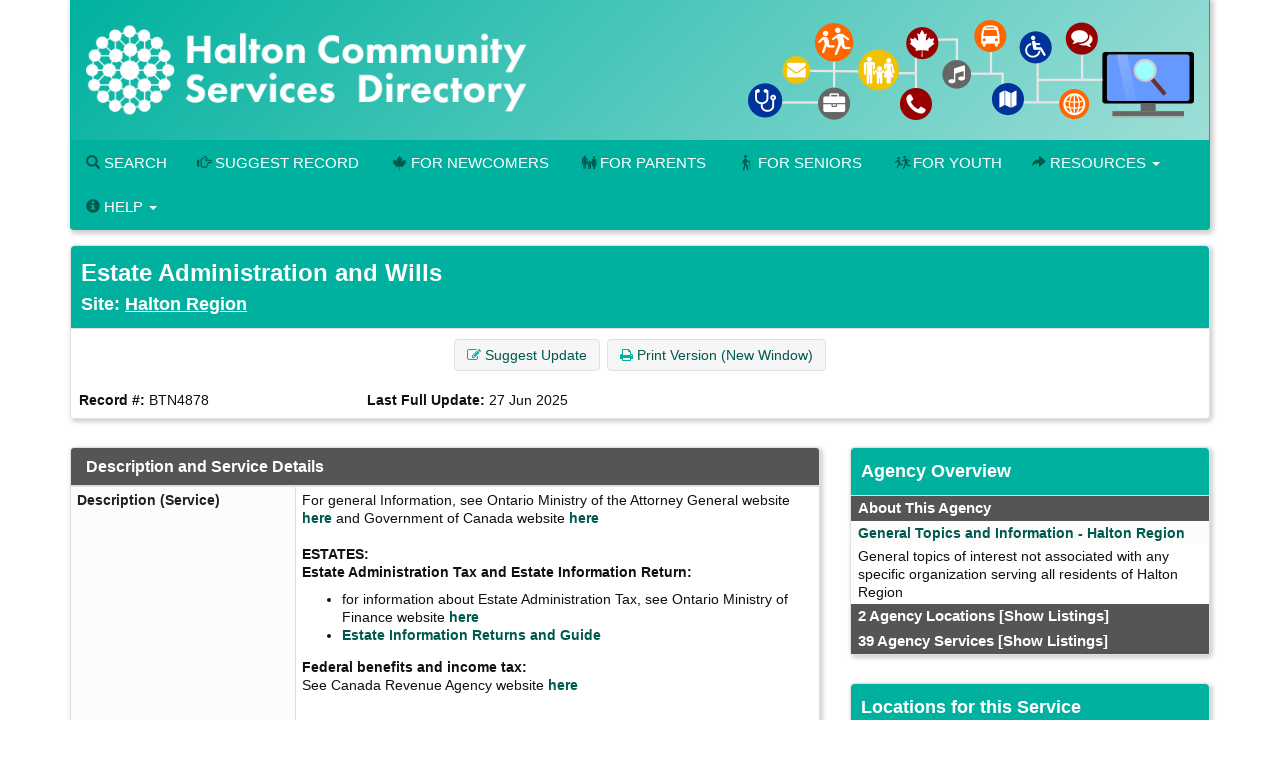

--- FILE ---
content_type: text/html; charset=UTF-8
request_url: https://www.hipinfo.ca/record/BTN4878
body_size: 15430
content:





<!DOCTYPE HTML PUBLIC "-//W3C//DTD HTML 4.01 Transitional//EN" "http://www.w3.org/TR/html4/loose.dtd">

<html lang="en-CA" class="no-js">
<head>
	<meta http-equiv="X-UA-Compatible" content="IE=edge">
	<meta charset="utf-8">



	<!--  Mobile viewport optimized: j.mp/bplateviewport -->
	<meta name="viewport" content="width=device-width, initial-scale=1.0">

	


	<title>Estate Administration and Wills, Halton Region</title>

	<link rel="shortcut icon" id="shortcut_icon" href="https://wptest.hipinfo.ca/wp-content/uploads/2024/01/favicon-32x32.png">

	<link rel="search" href="../" title="Search Start">
	<link rel="stylesheet" href="https://maxcdn.bootstrapcdn.com/font-awesome/4.6.1/css/font-awesome.min.css">

	<link rel="stylesheet" type="text/css" href="../styles/d/175830042100/ciocbasic_249.css" id="basic_style">
	<link rel="stylesheet" type="text/css" href="../styles/d/175830042100/cioctheme_249.css" id="template_style">

	
	



	<!-- All JavaScript at the bottom, except for Modernizr which enables HTML5 elements & feature detects -->
	<script src="../scripts/modernizr-2.0.6-custom.min_v206.js" type="text/javascript"></script>
	<!--[if lt IE 9 ]>
	<script src="../scripts/respond.min.js" type="text/javascript"></script>
	<![endif]-->


	<script type="text/javascript"><!--

		function add_class(el, classname) {
			if (!el) {
				return;
			}
			var myRE = new RegExp("\\b" + classname + "\\b");
			if (!myRE.test(el.className)) {
				if (el.className) {
					classname = ' ' + classname;
				}
				el.className += classname;
			}
		}

		function remove_class(el, classname) {
			if (!el) {
				return;
			}
			var classnames = el.className.split(' ');
			var newclasses = [];
			for (var i = 0; i < classnames.length; i++) {
				var cn = classnames[i];
				if (cn != classname) {
					newclasses.push(cn);
				}
			}
			el.className = newclasses.join(' ')
		}

		function hide(el) {
			add_class(el, 'NotVisible');
		}

		function show(el) {
			remove_class(el, 'NotVisible');
		}

		function openWin(pageToOpen, windowName) {
			popWin = window.open(pageToOpen, windowName, "toolbar=no,width=490,height=485,location=no,scrollBars=yes,resizable=no,titlebar=yes");
			popWin.focus();
		}

		function openWinL(pageToOpen, windowName) {
			popWin = window.open(pageToOpen, windowName, "toolbar=no,width=650,height=520,location=no,scrollBars=yes,resizable=no,titlebar=yes");
			popWin.focus();
		}

		function openWinXL(pageToOpen, windowName) {
			popWin = window.open(pageToOpen, windowName, "toolbar=no,width=755,height=550,location=no,scrollBars=yes,resizable=no,titlebar=yes");
			popWin.focus();
		}

	//--></script>

	<meta name="og:site_name" value="Halton Community Services Directory" />
	<script type="application/ld+json">
		{
			"@context" : "https://schema.org",
			"@type" : "WebSite",
			"name" : "Halton Community Services Directory",
			"alternateName" : "hipinfo.ca",
			"url" : "www.hipinfo.ca"
		}
	</script>

</head>


<body  >
<a class="sr-only" href="#page_content">Skip to main content</a>

	<div id="body_content">

		
<nav class="navbar navbar-inverse navbar-static-top" id="CIOC_topnav">
	<div class="container-fluid">
		
		<div class="collapse navbar-collapse CIOC_nav_collapse">
			
			
			<ul class="nav navbar-nav navbar-left">
				<li><a href="https://www.hipinfo.ca"><span class="glyphicon glyphicon-home" aria-hidden="true"></span> Halton Community Services Directory</a></li>
			</ul>
			
			
			<ul class="nav navbar-nav navbar-right">
				<li><a href="mailto:hip@oakville.ca"><span class="glyphicon glyphicon-envelope" aria-hidden="true"></span> Contact Us</a></li>
			</ul>
			
			
			<ul class="nav navbar-nav navbar-right">
				
				
			</ul>
			
		</div>
	</div>
</nav>

<div class="container container-nocontrast">
	<div class="site-header" style="border-top: 0;">
		
		
		
		<div class="header-image header-logo " >
			<div class="row">
				
				<div class="col-xs-12">
					<div id="CIOC_logo">
						<a class="header-logo-link" href="https://www.hipinfo.ca">
							
							<img src="https://s3.amazonaws.com/cioc.halton/HCSD.png" class="img-responsive site-logo" alt="Halton Community Services Directory" >
							
							
						</a>
					</div>
				</div>
				
				
			</div>
		</div>
		
		
		<nav class="navbar navbar-default navbar-static-top" id="CIOC_mainnav">
			<div class="" id="CIOC_mainnav_container">
				
				<div class="navbar-header" id="CIOC_mainnav_header">
					<button type="button" class="navbar-toggle collapsed" data-toggle="collapse" data-target=".CIOC_nav_collapse" aria-expanded="false" aria-controls="navbar">
						<span class="sr-only">Toggle Menu</span>
						<span class="icon-bar"></span>
						<span class="icon-bar"></span>
						<span class="icon-bar"></span>
					</button>
				</div>
				<div class="collapse navbar-collapse navbar-left CIOC_nav_collapse CIOC_center_navbar" id="CIOC_mainnav_navbar">
					<ul class="nav navbar-nav">
						
						<li><a href="/"><span class="glyphicon glyphicon-search" aria-hidden="true"></span> Search</a></li>
						
						<li><a href="../feedback.asp"><span class="glyphicon glyphicon-hand-right" aria-hidden="true"></span> Suggest Record</a></li>
						
						<li><a href="https://newcomers.hipinfo.ca/"><i class="fa icon-maple menu-icon" aria-hidden="true"></i>For Newcomers</a></li>
						
						<li><a href="https://parents.hipinfo.ca/"><i class="fa icon-family menu-icon" aria-hidden="true"></i>For Parents</a></li>
						
						<li><a href="https://seniors.hipinfo.ca/"><i class="fa icon-cane menu-icon" aria-hidden="true"></i>For Seniors</a></li>
						
						<li><a href="https://youth.hipinfo.ca/"><i class="fa icon-school menu-icon" aria-hidden="true"></i>For Youth</a></li>
						
						
						
						<li class="dropdown">
							<a class="dropdown-toggle" aria-expanded="false" aria-haspopup="true" role="button" data-toggle="dropdown" href="#"><span aria-hidden="true" class="glyphicon glyphicon-share-alt"></span> Resources <span class="caret"></span></a>
							<ul class="dropdown-menu dropdown-menu-right">
								
								<li><a href="https://thrc.ca/ccdil/"><i class="fa fa-child menu-icon" aria-hidden="true"></i> Child Care Search</a></li>
								
								<li><a href="https://www.volunteerconnector.org/acton/volunteer-halton"><span class="glyphicon glyphicon-user menu-icon" aria-hidden="true"></span> Find a Volunteer Opportunity</a></li>
								
								<li><a href="https://www.helpinhalton.ca/"><i class="fa fa-share-alt" aria-hidden="true"></i> Print & Share Resources</a></li>
								
								<li><a href="/results.asp?DSTID=389"><span class="glyphicon glyphicon-bookmark menu-icon aria-hidden="true"></span> Service Navigation - How To Find...</a></li>
								
								<li><a href="/servcat.asp"><span class="fa fa-th-list menu-icon aria-hidden="true"></span> Browse Service Categories</a></li>
								
								<li><a href="/pages/hcsd-training-and-display-materials"><i class="glyphicon glyphicon-blackboard menu-icon"></i> HCSD Training</a></li>
								
								<li><a href="/pages/search-widgets"><i class="fa fa-search" aria-hidden="true"></i> Use Our Search Widgets on your Site</a></li>
								
								<li><a href="/customreport">--</a></li>
								
							</ul>
						</li>
						
						
						<li class="dropdown">
							<a class="dropdown-toggle" aria-expanded="false" aria-haspopup="true" role="button" data-toggle="dropdown" href="#"><span class="glyphicon glyphicon-info-sign" aria-hidden="true"></span> Help <span class="caret"></span></a>
							<ul class="dropdown-menu dropdown-menu-right">
								
								<li><a href="mailto:hip@oakville.ca"><i class="fa fa-cog menu-icon" aria-hidden="true"></i> Contact Us</a></li>
								
								<li><a href="/pages/open-data-project-oakville"><i class="fa fa-folder-open menu-icon"></i> Open Data Project (Oakville)</a></li>
								
								<li><a href="/pages/about-HIP-and-FAQs"><span class="glyphicon glyphicon-question-sign menu-icon" aria-hidden="true"></span> About / FAQs</a></li>
								
								<li><a href="/pages/hip-terms-of-use"><span class="glyphicon glyphicon-question-sign menu-icon" aria-hidden="true"></span> Terms of Use & Privacy</a></li>
								
								<li><a href="/pages/search-tips"><span class="glyphicon glyphicon-question-sign menu-icon" aria-hidden="true"></span> Search Tips</a></li>
								
								<li><a href="/pages/hcsd-training-and-display-materials"><span class="glyphicon glyphicon-question-sign menu-icon" aria-hidden="true"></span> HCSD Training</a></li>
								
								<li><a href="https://halton.cioc.ca/login.asp"><span class="glyphicon glyphicon-log-in menu-icon" aria-hidden="true"></span> Login</a></li>
								
							</ul>
						</li>
						
						
						<li style="display:none;"><a id="myListLink" href="../viewlist.asp" class="ListUI" style="display:none;"><span aria-hidden="true" class="glyphicon glyphicon-list-alt"></span> View List (<span id="myListCount"></span>)</a></li>
					</ul>
				</div>
				
			</div>
		</nav>
	</div>

	
	

	
	<ol class="breadcrumb">
		<li><a href="../">Home</a></li>
		<li class="active">
			Record Details
			
		</li>
	</ol>
	




		<div id="page_content" role="main">

		


		











<div id="google-translate-element-parent" class="clearfix mb5" style="display:none;"><div class="content-bubble-float"><div id="google-translate-element" class="mb5"></div></div></div>




<!-- Record Admin Header -->
<div class="record-details">
	<div class="RecordDetailsHeader TitleBox">
		<div class="row">
			<div class="col-sm-12" ">
				<h2>Estate Administration and Wills</h2>
				<h3>Site: <a class="RecordDetailsHeaderText" href="/bresults.asp?ORGNUM=OAK0220&amp;LL1=Halton+Region">Halton Region</a></h3>
			</div>
		</div>
	</div>

	<div class="record-details-action">
		<!-- Quick Access Record Menu -->
		<div class="HideListUI clear-line-below text-center">
			<span class="NoWrap ListUI">
        <span id="added_to_list_BTN4878" style="display:none;" class="btn btn-info btn-content-border-thick">
            <span class="fa fa-check" aria-hidden="true"></span> Record Added
        </span>
        <span id="add_to_list_BTN4878">
            <span class="btn btn-info add_to_list" data-id="BTN4878">
                <span class="fa fa-plus" aria-hidden="true"></span> <strong>Add to List</strong>
            </span>
            
        </span>
        </span>
			<a role="button" class="btn btn-info" href="/feedback.asp?NUM=BTN4878&amp;UpdateLn=en-CA">
				<span class="fa fa-edit" aria-hidden="true"></span> Suggest Update
			</a>
			


			<a role="button" class="btn btn-info hidden-xs" href="/record/BTN4878?PrintMd=on&amp;UseCICVwTmp=" target="_BLANK">
				<span class="fa fa-print" aria-hidden="true"></span>
				Print Version (New Window)
			</a>






		</div>


		<div class="">
			<div class="row">
				<div class="col-sm-4 col-md-3 record-details-admin-fields">
					<strong>Record #:</strong>
					BTN4878
				</div>
				<div class="col-sm-4 col-md-3 record-details-admin-fields">
					<strong>Last Full Update:</strong>
					<span class="NoWrap">27 Jun 2025</span>
				</div>
			</div>
		</div>
	</div>
</div>

<div class="row">
	<div class="col-md-8">
		<div class="panel panel-default">
			<div class="panel-heading">
				<h4>Description and Service Details</h4>
			</div>
			<div class="panel-body no-padding">
				<table class="BasicBorder cell-padding-4 full-width inset-table responsive-table">
					
					
					<tr>
						<td class="field-label-cell">Description (Service)</td>
						<td class="field-data-cell"><p>For general Information, see Ontario Ministry of the Attorney General website <strong><a href="http://www.attorneygeneral.jus.gov.on.ca/english/justice-ont/estate_planning.php" target="_blank">here</a></strong> and Government of Canada website <strong><a href="https://www.canada.ca/en/services/death.html" target="_blank">here</a></strong><br>&nbsp;<br><strong>ESTATES:</strong>&nbsp;<br><strong>Estate Administration Tax and Estate Information Return:</strong></p>
<ul>
<li>for information about Estate Administration Tax, see Ontario Ministry of Finance website <strong><a href="https://www.ontario.ca/page/estate-administration-tax" target="_blank">here</a></strong></li>
<li><strong><a href="https://forms.mgcs.gov.on.ca/en/dataset/9955" target="_blank">Estate Information Returns and Guide</a></strong> &nbsp;</li>
</ul>
<p><strong>Federal benefits and income tax:</strong>&nbsp;<br>See Canada Revenue Agency website <strong><a href="https://www.canada.ca/en/services/benefits/notify-government-death.html" target="_blank">here</a></strong>&nbsp;<br>&nbsp;<br>&nbsp;<br><strong>WILLS:</strong>&nbsp;<br><strong>Preparing a will:</strong></p>
<ul>
<li>for information on making a will and planning an estate, see the Government of Canada's website <strong><a href="https://www.canada.ca/en/financial-consumer-agency/services/financial-toolkit/financial-planning.html" target="_blank">here</a></strong></li>
<li>for legal information on making a will in Ontario, see Steps to Justice website <strong><a href="https://stepstojustice.ca/legal-topic/wills-and-powers-of-attorney/wills/" target="_blank">here</a></strong></li>
</ul>
<p><strong>Finding a will in Ontario:</strong>&nbsp;<br>A will might be found in the deceased&rsquo;s home, in a safety deposit box, at the office of the deceased&rsquo;s lawyer, through a private will registry or in a court record&nbsp;</p>
<p>To find the deceased&rsquo;s will, you can:</p>
<ul>
<li>contact the deceased&rsquo;s lawyer (for more information on locating a will prepared by a lawyer, see the Law Society of Upper Canada's website <strong><a href="http://www.lsuc.on.ca/with.aspx?id=431&amp;langtype=1033" target="_blank">here</a></strong>)</li>
<li>contact relatives or friends</li>
<li>search online will registries (the Law Society of Upper Canada's <strong><a href="http://www.lsuc.on.ca/with.aspx?id=431&amp;langtype=1033" target="_blank">website</a></strong> includes information on will registries)</li>
<li>search the court records (contact the Civil - Superior Court of Justice in the location where the testator lived to see if the document was deposited with the court, for list of court addresses and phone numbers, see <strong><a href="https://www.attorneygeneral.jus.gov.on.ca/english/courts/index.php" target="_blank">here</a></strong>)</li>
</ul>
<p>For more information, see Archives of Ontario information on How to Find a Will in Court Records <strong><a href="http://www.archives.gov.on.ca/en/access/documents/research_guide_206_wills.pdf" target="_blank">here</a></strong></p></td>
					</tr>
					
					
					<tr>
						<td class="field-label-cell">Hours</td>
						<td class="field-data-cell"><p>Vary by location</p></td>
					</tr>
					
					
					<tr>
						<td class="field-label-cell">Areas Served</td>
						<td class="field-data-cell">Ontario</td>
					</tr>
					
					
					<tr>
						<td class="field-label-cell">Eligibility</td>
						<td class="field-data-cell">No restrictions</td>
					</tr>
					
					
					<tr>
						<td class="field-label-cell">Application</td>
						<td class="field-data-cell"><p>Varies by location</p></td>
					</tr>
					
					
					<tr>
						<td class="field-label-cell">Languages</td>
						<td class="field-data-cell">English</td>
					</tr>
					
					
					<tr>
						<td class="field-label-cell">Fees</td>
						<td class="field-data-cell">None</td>
					</tr>
				</table>
			</div>
		</div>
		<div class="panel panel-default">
			<div class="panel-heading">
				<h4>Site Information</h4>
			</div>
			<div class="panel-body no-padding">
				<table class="BasicBorder cell-padding-4 full-width inset-table responsive-table">
					
					
					<tr>
						<td class="field-label-cell">Located In Community</td>
						<td class="field-data-cell">Halton Region</td>
					</tr>
					
					
					<tr>
						<td class="field-label-cell">Physical Access</td>
						<td class="field-data-cell">Not Applicable</td>
					</tr>
				</table>
			</div>
		</div>
		<div class="panel panel-default">
			<div class="panel-heading">
				<h4>Categories and Classification</h4>
			</div>
			<div class="panel-body no-padding">
				<table class="BasicBorder cell-padding-4 full-width inset-table responsive-table">
					
					
					<tr>
						<td class="field-label-cell">HCSD Main Heading</td>
						<td class="field-data-cell"><A HREF="../bresults.asp?GHID_GRP=691">Government / Legal</A> ; <A HREF="../bresults.asp?GHID_GRP=702">Topic Guides</A></td>
					</tr>
					
					
					<tr>
						<td class="field-label-cell">HCSD Sub Heading</td>
						<td class="field-data-cell"><A HREF="../bresults.asp?GHID=13156">Community Legal Services</A> ; <A HREF="../bresults.asp?GHID=13217">Special Topics</A></td>
					</tr>
					
					<tr>
						<td class="field-label-cell">Service Categories</td>
						<td class="field-data-cell"><A HREF="../tresults.asp?TC=FT-2700.6500">Post Mortem Estate Administration</A></td>
					</tr>
				</table>
			</div>
		</div>
	</div>

	
	<div class="col-md-4">
		<div class="agency-overview">
			<div class="TitleBox RecordDetailsHeader">
				<h3>Agency Overview</h3>
			</div>
			<div class="related-records">
				<div class="RevTitleBox related-row">
					 About This Agency
				</div>
				<div class="details"
					 >
					
						<div class="FieldLabelLeft related-row"  >
							<a href="/record/OAK0220">General Topics and Information - Halton Region</a>
						</div>
						<div class="record-summary related-row">
							General topics of interest not associated with any specific organization serving all residents of Halton Region 
						</div>
				</div>
			</div>
			<div class="related-records">
				<div class="RevTitleBox related-row">
					2 Agency Locations
					<a href="/results.asp?OLSCode=SITE&amp;ORGNUM=OAK0220" class="show-toggle RevTitleText">[Show Listings]</a>
				</div>
				<div class="details"
						style="display: none;"
					 >
					
						<div class="FieldLabelLeft related-row"  >
							<a href="/record/OAK0087">Halton Region</a>
						</div>
						<div class="record-summary related-row">
							Halton Region, ON<br>&nbsp;<br><a href="http://maps.google.ca/maps?hl=en&q=,%20Halton%20Region,%20ON%20Canada" target="_blank">View Google Map</a>
						</div>
						<div class="FieldLabelLeft related-row"  >
							<a href="/record/OAK0221">No Physical Location</a>
						</div>
						<div class="record-summary related-row">
							ON, ON<br>Canada
						</div>
				</div>
			</div>
			<div class="related-records">
				<div class="RevTitleBox related-row">
					39 Agency Services
					<a href="/results.asp?OLSCode=SERVICE&amp;ORGNUM=OAK0220" class="show-toggle RevTitleText">[Show Listings]</a>
				</div>
				<div class="details"
						style="display: none;"
					 >
					
						<div class="FieldLabelLeft related-row"  >
							<a href="/record/BTN2176">Adaptive Clothing</a>
						</div>
						<div class="record-summary related-row">
							This listing summarizes suppliers of adaptive clothing for people with disabilities * for complete details and contact information, see each individual link Geri Fashions * toll free: 1-800-361-4374  ... <a href="../record/BTN2176">[More]</a>
						</div>
						<div class="FieldLabelLeft related-row"  >
							<a href="/record/OAK4101">Birthday and Anniversary Greetings</a>
						</div>
						<div class="record-summary related-row">
							When someone is celebrating a special birthday or wedding anniversary, congratulatory greetings can be requested from:&nbsp; His Majesty the King * for 60+ year anniversaries and 100+ birthdays, (5 y ... <a href="../record/OAK4101">[More]</a>
						</div>
						<div class="FieldLabelLeft related-row"  >
							<a href="/record/MIL0722">Car Pool Lots</a>
						</div>
						<div class="record-summary related-row">
							For a searchable map, visit website &nbsp; Halton Car Pool Lots: Oakville: * 407 and Trafalgar Rd North - map &nbsp; * 407 and Trafalgar Rd South - map * 407 and Bronte Rd - map * QEW and Winston Chu ... <a href="../record/MIL0722">[More]</a>
						</div>
						<div class="FieldLabelLeft related-row"  >
							<a href="/record/BTN0483">Child Abuse and Neglect Reporting</a>
						</div>
						<div class="record-summary related-row">
							You must report child abuse and neglect Everyone in Ontario, including members of the public and professionals who work closely with children, is required by law to report suspected child abuse or ne ... <a href="../record/BTN0483">[More]</a>
						</div>
						<div class="FieldLabelLeft related-row"  >
							&#x2794;
							Estate Administration and Wills
						</div>
						<div class="record-summary related-row">
							For general Information, see Ontario Ministry of the Attorney General website here and Government of Canada website here &nbsp; ESTATES: &nbsp; Estate Administration Tax and Estate Information Return ... <a href="../record/BTN4878">[More]</a>
						</div>
						<div class="FieldLabelLeft related-row"  >
							<a href="/record/BTN5039">Exam Proctoring</a>
						</div>
						<div class="record-summary related-row">
							This listing lists proctoring services for students required to write supervised exams outside of a classroom setting * for complete details and contact information, see each individual link Burlingt ... <a href="../record/BTN5039">[More]</a>
						</div>
						<div class="FieldLabelLeft related-row"  >
							<a href="/record/BTN3877">Farms, Markets and Christmas Tree Farms</a>
						</div>
						<div class="record-summary related-row">
							This listing describes where to find information on farms, markets and Christmas tree farms&nbsp; &nbsp; Halton Farms and Markets: * Simply Local: Your Guide to Halton Farms, available online here &n ... <a href="../record/BTN3877">[More]</a>
						</div>
						<div class="FieldLabelLeft related-row"  >
							<a href="/record/OAK0514">How to - Access or Correct your Personal Health Records</a>
						</div>
						<div class="record-summary related-row">
							The Information and Privacy Commissioner of Ontario (IPC) oversees Ontario&rsquo;s health privacy law, the&nbsp; Personal Health Information Protection Act * under that law, you have the right to req ... <a href="../record/OAK0514">[More]</a>
						</div>
						<div class="FieldLabelLeft related-row"  >
							<a href="/record/BTN0216">How to - Report a Death</a>
						</div>
						<div class="record-summary related-row">
							Overview of how to report a death (not in hospital) and what to do when someone dies TO REPORT A DEATH: For an unexpected death: Call 9-1-1 * when a death happens outside of hospital, it is deemed a  ... <a href="../record/BTN0216">[More]</a>
						</div>
						<div class="FieldLabelLeft related-row"  >
							<a href="/record/BTN1074">How to Find - Affordable Housing & Help for Rent, Utilities or Property Taxes</a>
						</div>
						<div class="record-summary related-row">
							Explains different housing types and how to apply, and directs to other housing-related listings in this directory&nbsp; * for emergency shelters see separate listing here &nbsp; NONPROFIT HOUSING &n ... <a href="../record/BTN1074">[More]</a>
						</div>
						<div class="FieldLabelLeft related-row"  >
							<a href="/record/OAK0176">How to Find - Bereavement Resources</a>
						</div>
						<div class="record-summary related-row">
							What to do when someone dies This website answers common questions about what to do, and what support is available, when a loved one dies * www.canada.ca/en/services/death.html Bereavement Authority  ... <a href="../record/OAK0176">[More]</a>
						</div>
						<div class="FieldLabelLeft related-row"  >
							<a href="/record/OAK0501">How to Find - Counselling and Therapist Services</a>
						</div>
						<div class="record-summary related-row">
							This is a general summary of the steps to finding counselling services. * If you need urgent support, see How to Find - Crisis &amp; Distress Services &nbsp; Family Doctor Always start with your Fami ... <a href="../record/OAK0501">[More]</a>
						</div>
						<div class="FieldLabelLeft related-row"  >
							<a href="/record/BTN2466">How to Find - Crisis and Distress Services</a>
						</div>
						<div class="record-summary related-row">
							This is a general overview of crisis &amp; distress resources, serving Halton Region. All services are available 24/7 unless noted otherwise. * for Emergency Shelters in Halton and surrounding area,  ... <a href="../record/BTN2466">[More]</a>
						</div>
						<div class="FieldLabelLeft related-row"  >
							<a href="/record/BTN0683">How to Find - Dental Care & Free, Low Cost, Emergency & Special Needs Dental Services</a>
						</div>
						<div class="record-summary related-row">
							Overview of how to find a dentist, hygienist or specialty dental services, free and reduced-cost dental care, and directs to other dental-related listings in the Halton Community Services Directory & ... <a href="../record/BTN0683">[More]</a>
						</div>
						<div class="FieldLabelLeft related-row"  >
							<a href="/record/OAK0834">How to Find - Doctors Accepting New Patients</a>
						</div>
						<div class="record-summary related-row">
							A family doctor or nurse practitioner is your primary health care clinician, meaning they are the person you make an appointment with when you have a new, non-emergency health concern. To find a fami ... <a href="../record/OAK0834">[More]</a>
						</div>
						<div class="FieldLabelLeft related-row"  >
							<a href="/record/BTN4778">How to Find - Emergency Shelters in Halton and Area</a>
						</div>
						<div class="record-summary related-row">
							Shelter Intake For intake to shelters in the region of Halton, call Access Halton at 3-1-1 * Please note: Individuals who are willing to accept support or services from Halton Region will be provided ... <a href="../record/BTN4778">[More]</a>
						</div>
						<div class="FieldLabelLeft related-row"  >
							<a href="/record/BTN4999">How to Find - Employment, Apprenticeship, Training and Literacy Programs</a>
						</div>
						<div class="record-summary related-row">
							Overview of programs ranging from basic education and literacy to workforce preparation, career training and job search assistance programs, and directs to other related listings in this directory&nb ... <a href="../record/BTN4999">[More]</a>
						</div>
						<div class="FieldLabelLeft related-row"  >
							<a href="/record/BTN2000">How to Find - ESL, FSL and LINC Classes</a>
						</div>
						<div class="record-summary related-row">
							Overview of free ESL (English as a Second Language), FSL (French as a Second Language) and LINC (Language Instruction for Newcomers to Canada) classes in Halton, and directs to other related listings ... <a href="../record/BTN2000">[More]</a>
						</div>
						<div class="FieldLabelLeft related-row"  >
							<a href="/record/BTN4781">How to Find - Help for Seniors</a>
						</div>
						<div class="record-summary related-row">
							This listing gives an overview of programs and services available to older adults, and is also an index to related listings in the Halton Community Services Directory * for comprehensive information, ... <a href="../record/BTN4781">[More]</a>
						</div>
						<div class="FieldLabelLeft related-row"  >
							<a href="/record/OAK9163">How to Find - Help for Suspected Human Trafficking or Sexual Exploitation</a>
						</div>
						<div class="record-summary related-row">
							If you witness or suspect someone is a victim of human trafficking or sexual exploitation, or if a victim comes to you, there are agencies in Halton Region that offer help and support services: For a ... <a href="../record/OAK9163">[More]</a>
						</div>
						<div class="FieldLabelLeft related-row"  >
							<a href="/record/BTN4780">How to Find - Income Programs & Financial Assistance</a>
						</div>
						<div class="record-summary related-row">
							This listing provides an overview of benefits from federal, provincial or territorial governments, and acts as an index to related listings in this directory&nbsp; &nbsp; For a customized list of fed ... <a href="../record/BTN4780">[More]</a>
						</div>
						<div class="FieldLabelLeft related-row"  >
							<a href="/record/BTN1198">How to Find - Legal Help and Information</a>
						</div>
						<div class="record-summary related-row">
							This listing gives an overview of legislation, community legal clinics, legal information services, how to find a lawyer or paralegal, Powers of Attorney, and is also an index to related listings in  ... <a href="../record/BTN1198">[More]</a>
						</div>
						<div class="FieldLabelLeft related-row"  >
							<a href="/record/BTN4954">How to Find - Newcomer to Canada (Immigrant / Refugee) Services</a>
						</div>
						<div class="record-summary related-row">
							This listing gives an overview of services to assist newcomers to Canada, and is an index to related listings in this directory&nbsp; * for comprehensive information, please see the&nbsp; Halton Newc ... <a href="../record/BTN4954">[More]</a>
						</div>
						<div class="FieldLabelLeft related-row"  >
							<a href="/record/OAK0455">How to Find - Sexual Assault and Domestic Violence Crisis Services</a>
						</div>
						<div class="record-summary related-row">
							This is a general overview of Sexual Assault and Domestic/Family Violence resources, serving Halton region * In an emergency call 9-1-1 for police, fire and/or ambulance * for emergency shelters in H ... <a href="../record/OAK0455">[More]</a>
						</div>
						<div class="FieldLabelLeft related-row"  >
							<a href="/record/OAK0213">How to Find - Student / Youth Summer Jobs</a>
						</div>
						<div class="record-summary related-row">
							General list of services designed to assist youth, aged 15-30, with finding summer employment. This is not a complete list of all services available.&nbsp; Government of Canada * Youth Job Bank - the ... <a href="../record/OAK0213">[More]</a>
						</div>
						<div class="FieldLabelLeft related-row"  >
							<a href="/record/BTN4675">Infant Car Seats, Booster Seats</a>
						</div>
						<div class="record-summary related-row">
							This listing provides an overview of infant seat and booster seat laws, and car seat clinics * all drivers are responsible for ensuring that passengers under 16 are secured properly For details on sp ... <a href="../record/BTN4675">[More]</a>
						</div>
						<div class="FieldLabelLeft related-row"  >
							<a href="/record/OAK4003">Local Transit and Bus Services in Halton Region</a>
						</div>
						<div class="record-summary related-row">
							Burlington: Burlington Transit * Bus and schedule inquiries: 905-639-0550&nbsp; * Schedules and maps &nbsp; Specialized Transit (Handi-Van) * for those unable to use conventional transit service due  ... <a href="../record/OAK4003">[More]</a>
						</div>
						<div class="FieldLabelLeft related-row"  >
							<a href="/record/BTN2597">Map and Aerial Photo Sources</a>
						</div>
						<div class="record-summary related-row">
							This listing describes where to purchase or view various types of maps and aerial photos&nbsp; &nbsp; MAPS &nbsp; Cycling and Trail Maps: Burlington * trail map available online Halton * interactive  ... <a href="../record/BTN2597">[More]</a>
						</div>
						<div class="FieldLabelLeft related-row"  >
							<a href="/record/BTN4901">Marriage Services - Civil Wedding Ceremonies and Marriage Officiants</a>
						</div>
						<div class="record-summary related-row">
							This listing gives an overview of laws related to celebrants for marriage services, and how to find officiants and civil wedding services&nbsp; * for additional information, including age minimums an ... <a href="../record/BTN4901">[More]</a>
						</div>
						<div class="FieldLabelLeft related-row"  >
							<a href="/record/BTN4598">Medical Transportation, Non-emergency</a>
						</div>
						<div class="record-summary related-row">
							This listing gives an overview of where to find non-emergency transportation, including wheelchair and stretcher transportation, to medical appointments&nbsp; &nbsp; &nbsp; REGULAR AND/OR WHEELCHAIR- ... <a href="../record/BTN4598">[More]</a>
						</div>
						<div class="FieldLabelLeft related-row"  >
							<a href="/record/BTN0113">Mobility Aids and Assistive Equipment</a>
						</div>
						<div class="record-summary related-row">
							This listing summarizes suppliers of mobility aids and assistive equipment * for complete details and contact information, see each individual link Sales and / or rental:&nbsp; Burlington Home Medica ... <a href="../record/BTN0113">[More]</a>
						</div>
						<div class="FieldLabelLeft related-row"  >
							<a href="/record/BTN4776">Ontario Public Holidays and Retail Business Holidays</a>
						</div>
						<div class="record-summary related-row">
							This listing provides information on holidays for employees covered by the Ontario Employment Standards Act (ESA) and Retail Business Holidays Act&nbsp; &nbsp; Note: the ESA does not apply to certain ... <a href="../record/BTN4776">[More]</a>
						</div>
						<div class="FieldLabelLeft related-row"  >
							<a href="/record/MHH00022">Ostomy Resources</a>
						</div>
						<div class="record-summary related-row">
							* Ostomy&nbsp;Canada Society, http://www.ostomycanada.ca/ * Nurses Specialized in Wound, Ostomy and Continence Canada (NSWOCC) (formerly known as the Canadian Association for Enterostomal Therapy), h ... <a href="../record/MHH00022">[More]</a>
						</div>
						<div class="FieldLabelLeft related-row"  >
							<a href="/record/OAK0471">Remembrance Day Ceremonies</a>
						</div>
						<div class="record-summary related-row">
							For details on the current year's Remembrance Day Ceremonies, see the Royal Canadian Legion webpage here You can also visit these dedicated pages: * Town of Oakville&nbsp; - Remembrance Day&nbsp; * C ... <a href="../record/OAK0471">[More]</a>
						</div>
						<div class="FieldLabelLeft related-row"  >
							<a href="/record/BTN1731">Skiing, Snowboarding and Snowshoeing Locations</a>
						</div>
						<div class="record-summary related-row">
							This listing summarizes where to find locations for downhill skiing, snowboarding, cross-country skiing and snowshoeing&nbsp; &nbsp; Conservation Halton (for details see separate listing here ): * do ... <a href="../record/BTN1731">[More]</a>
						</div>
						<div class="FieldLabelLeft related-row"  >
							<a href="/record/OAK3922">Taxi Services - Companies Serving Halton</a>
						</div>
						<div class="record-summary related-row">
							This is a summary of the Taxi companies serving Halton * for medical transportation, including wheelchair and stretcher, see here * for a list of transit and bus services serving Halton, see here &nb ... <a href="../record/OAK3922">[More]</a>
						</div>
						<div class="FieldLabelLeft related-row"  >
							<a href="/record/BTN1847">Time Changes, Exact Time and Time Zones</a>
						</div>
						<div class="record-summary related-row">
							This listing covers Daylight Saving Time and Standard Time, how to find exact time, and international time zone charts * in Ontario, the legislation that governs daylight saving time is the Time Act& ... <a href="../record/BTN1847">[More]</a>
						</div>
						<div class="FieldLabelLeft related-row"  >
							<a href="/record/MHH0614">Total Contact Cast for Diabetic Foot Ulcers (The)</a>
						</div>
						<div class="record-summary related-row">
							Ontario Health atHome offers the Total Contact Cast at no cost to eligible patients with diabetic foot ulcers * used to treat patients suffering from diabetic foot ulcers and Charcot Neuroarthropathy ... <a href="../record/MHH0614">[More]</a>
						</div>
						<div class="FieldLabelLeft related-row"  >
							<a href="/record/BTN0844">Used Eyeglasses - Where to Donate</a>
						</div>
						<div class="record-summary related-row">
							This listing is a summary of locations that take used eyeglasses&nbsp; * see link for full details and contact information &nbsp; Lions Recycle for Sight &nbsp; Collects used eyewear to provide free  ... <a href="../record/BTN0844">[More]</a>
						</div>
				</div>
			</div>
		</div>
		<div class="agency-overview">
			<div class="TitleBox RecordDetailsHeader">
				<h3>Locations for this Service</h3>
			</div>
			<div class="related-records">
				<div class="RevTitleBox related-row">
					1  Location(s) for this Service
				</div>
				<div class="details"
					 >
					
						<div class="FieldLabelLeft related-row"  >
							<a href="/record/OAK0087">Halton Region</a>
						</div>
						<div class="record-summary related-row">
							Halton Region, ON<br>&nbsp;<br><a href="http://maps.google.ca/maps?hl=en&q=,%20Halton%20Region,%20ON%20Canada" target="_blank">View Google Map</a>
						</div>
				</div>
			</div>
		</div>
	</div>
</div>











		
		<div id="bottom-message-container">
			<hr id="bottom-message-hr">
			<p>Any omissions are unintentional and HIP disclaims any liability for unauthorized use or reproduction of any portion of this site. For a complete copyright and license statement please refer to our <a href="https://halton.cioc.ca/pages/hip-terms-of-use" target="_blank">Terms of Use</a>.</p>
		</div>
		</div>

				<div class="footer footer-narrow">
		<div class="row">
			
			<div class="col-xxs-12 col-xs-6 col-sm-4 footer-col">
				
				<div class="table link-table">
					
					
					
					<div class="table-row">
						<div class="table-cell icon-cell">
							<span class="fa-stack">
								<i class="fa fa-circle fa-stack-2x"></i>
								<i class="fa fa-envelope fa-inverse fa-stack-1x"></i>
							</span>
						</div>
						<div class="table-cell icon-cell-text"><a href="mailto:hip@oakville.ca">hip@oakville.ca</a></div>
					</div>
					
					
					
					<div class="table-row">
						<div class="table-cell icon-cell">
							<span class="fa-stack">
								<i class="fa fa-circle fa-stack-2x"></i>
								<i class="fa fa-facebook fa-inverse fa-stack-1x"></i>
							</span>
						</div>
						<div class="table-cell icon-cell-text"><a href="https://www.facebook.com/HIPinfoOnline">Facebook</a></div>
					</div>
					
					
					<div class="table-row">
						<div class="table-cell icon-cell">
							<span class="fa-stack">
								<i class="fa fa-circle fa-stack-2x"></i>
								<i class="fa fa-twitter fa-inverse fa-stack-1x"></i>
							</span>
						</div>
						<div class="table-cell icon-cell-text"><a href="https://twitter.com/HIPinfoOnline">X (Twitter)</a></div>
					</div>
					
					
					<div class="table-row">
						<div class="table-cell icon-cell">
							<span class="fa-stack">
								<i class="fa fa-circle fa-stack-2x"></i>
								<i class="fa fa-instagram fa-inverse fa-stack-1x"></i>
							</span>
						</div>
						<div class="table-cell icon-cell-text"><a href="https://www.instagram.com/hipinfo/">Instagram</a></div>
					</div>
					
					
					
					
				</div>
				
				<p><a href="/record/BTN2201"><img src="https://s3.amazonaws.com/cioc.halton/HIP.png" alt="Halton Information Providers" class="img-responsive"></a></p>
				
			</div>
			
			
			<div class="col-xxs-12 col-xs-6 col-sm-4 footer-col">
				
				
				<div class="table link-table">
					
					<div class="table-row">
						<div class="table-cell icon-cell">
							<span class="fa-stack">
								<i class="fa fa-circle fa-stack-2x"></i>
								<i class="fa fa-angle-double-right fa-inverse fa-stack-1x"></i>
							</span>
						</div>
						<div class="table-cell icon-cell-text"><a href="/record/BTN4017">Information Burlington</a></div>
					</div>
					
					<div class="table-row">
						<div class="table-cell icon-cell">
							<span class="fa-stack">
								<i class="fa fa-circle fa-stack-2x"></i>
								<i class="fa fa-angle-double-right fa-inverse fa-stack-1x"></i>
							</span>
						</div>
						<div class="table-cell icon-cell-text"><a href="/record/ACT4000">Information Halton Hills</a></div>
					</div>
					
					<div class="table-row">
						<div class="table-cell icon-cell">
							<span class="fa-stack">
								<i class="fa fa-circle fa-stack-2x"></i>
								<i class="fa fa-angle-double-right fa-inverse fa-stack-1x"></i>
							</span>
						</div>
						<div class="table-cell icon-cell-text"><a href="/record/OAK0001">Information Oakville</a></div>
					</div>
					
					<div class="table-row">
						<div class="table-cell icon-cell">
							<span class="fa-stack">
								<i class="fa fa-circle fa-stack-2x"></i>
								<i class="fa fa-angle-double-right fa-inverse fa-stack-1x"></i>
							</span>
						</div>
						<div class="table-cell icon-cell-text"><a href="/record/MIL0000">Information Milton</a></div>
					</div>
					
					<div class="table-row">
						<div class="table-cell icon-cell">
							<span class="fa-stack">
								<i class="fa fa-circle fa-stack-2x"></i>
								<i class="fa fa-angle-double-right fa-inverse fa-stack-1x"></i>
							</span>
						</div>
						<div class="table-cell icon-cell-text"><a href="/record/OAK2712">The Halton Resource Connection, Child Care Directory and Information Line</a></div>
					</div>
					
					<div class="table-row">
						<div class="table-cell icon-cell">
							<span class="fa-stack">
								<i class="fa fa-circle fa-stack-2x"></i>
								<i class="fa fa-angle-double-right fa-inverse fa-stack-1x"></i>
							</span>
						</div>
						<div class="table-cell icon-cell-text"><a href="/record/BTN1924">Volunteer Halton</a></div>
					</div>
					
				</div>
				
			</div>
			
			
			<div class="col-xxs-12 col-xs-12 col-sm-4 footer-col">
				<p style="font-size:small;">Halton Information Providers (HIP) holds the intellectual property rights for the information on this site.  You must credit HIP as the source on each copy of any information that originates from this site.  If you have questions about linking to the website or the Halton Community Services Directory, or using information from the directory, please see our <a href="/pages/hip-terms-of-use">Terms of Use</a> or email <a href="mailto:HIP@oakville.ca">HIP@oakville.ca</a>.</p>
			</div>
			
		</div>
	</div>
</div>


			<div class="container-fluid">
				<footer class="last-line">
					<div class="copyright">&copy; 2025 Halton Information Providers</div>
					<div class="cioc-attribution">This database runs on the <a href="http://www.opencioc.org/">OpenCIOC Platform</a></div>
				</footer>
			</div>


	</div> <!--! end of #container -->

		
                <script src="https://ajax.googleapis.com/ajax/libs/jquery/1.9.1/jquery.min.js"></script>
                <script src="https://code.jquery.com/jquery-migrate-1.2.1.min.js"></script>
                <script src="https://ajax.googleapis.com/ajax/libs/jqueryui/1.9.0/jquery-ui.min.js"></script>
                <script type="text/javascript">$.widget.bridge("uibutton", jQuery.ui.button);$.widget.bridge("uitooltip", jQuery.ui.tooltip);</script>
                
                <script src="https://maxcdn.bootstrapcdn.com/bootstrap/3.3.5/js/bootstrap.min.js" integrity="sha256-Sk3nkD6mLTMOF0EOpNtsIry+s1CsaqQC1rVLTAy+0yc= sha512-K1qjQ+NcF2TYO/eI3M6v8EiNYZfA95pQumfvcVrTHtwQVDG+aHRqLi/ETn2uB+1JqwYqVG3LIvdm9lj6imS/pQ==" crossorigin="anonymous"></script>
                <script src="https://cdn.jsdelivr.net/bootstrap.jasny/3.13/js/jasny-bootstrap.min.js"></script>
            
            

		
		


<script type="text/javascript" src="../scripts/details.min_v1744558903.js"></script>

<script type="text/javascript">
	(function () {
		window['initialize'] = function () {
			var $ = jQuery
			
			init_cached_state();
		initialize_record_maps("key=AIzaSyD9BuY73Eik8FtaGME-3GxEC2XDIEzmcxo", "en-CA")
	restore_cached_state();

			initialize_listing_toggle.apply(null, ["[Show Listings]", "[Hide Listings]", "[Show Deleted]", "[Hide Deleted]"]);
};
	$(initialize);
}) ();
</script>


	
	<script type="text/javascript">
	 (
	  function() {
		  class CiocCookieConsent extends EventTarget {
			constructor() {
				super();
				var self = this;
				this.COOKIE_CONSENT_KEY = 'cioc_cookie_consent';
				this.prompt_enabled = false;
				window.addEventListener("storage", function(e)
						{self.onStorageChange(e)});
				this.consent_state = this.check_stored_consent_state();
			}
			check_stored_consent_state() {
				let value = localStorage.getItem(this.COOKIE_CONSENT_KEY);
				return this.parse_stored_consent_state(value);
			}
			parse_stored_consent_state(value) {
				if (value) {
					let parsed = JSON.parse(value);
					let date_saved = new Date(parsed.date_saved);
					let maxage = date_saved.getTime() + (3600*24*182*1000);
					if(Date.now() > maxage) {
						localStorage.removeItem(this.COOKIE_CONSENT_KEY);
						return null;
					}
					return parsed;
				}
				return null;
			}
			emitConsentChangeEvent() {
				this.dispatchEvent(new CustomEvent("cookieconsentchanged", { detail: this.consent_state }));
			}
			onStorageChange(e) {
				if(e.key == this.COOKIE_CONSENT_KEY){
					this.consent_state = this.parse_stored_consent_state(e.newvalue);
					this.emitConsentChangeEvent();
				}
			}
			isAnalyticsAllowed() {
				if (!this.prompt_enabled) {
					return true;
				}
				return this.consent_state && this.consent_state.cookies_allowed === 'all';
			}
			storeConsentChange(cookies_allowed) {
				this.consent_state = {'date_saved': (new Date()).toISOString(),
						'cookies_allowed': cookies_allowed}
				let value = JSON.stringify(this.consent_state);
				localStorage.setItem(this.COOKIE_CONSENT_KEY, value);
				this.emitConsentChangeEvent();
				jQuery('#cioc-inline-cookie-prompt').hide();
				jQuery('#cioc-cookie-prompt-modal').modal('hide');
			}
			acceptAll() {
				this.storeConsentChange('all');
			}
			acceptNeccessary() {
				this.storeConsentChange('necessary');
			}
			configureUI($){
				var self = this;
				if(!this.consent_state) {
					$('#cioc-inline-cookie-prompt').show();
				}
				$("#body_content").on('click', '.cioc-cookie-accept-all', function() {
					self.acceptAll();
				}).on('click', '.cioc-cookie-only-necessary', function() {
					self.acceptNeccessary();
				});
			}
		  }
		  if(!window.cioc_cookie_consent) {
			  window.cioc_cookie_consent = new CiocCookieConsent();
			  if (window.cioc_cookie_consent.prompt_enabled) {
				  jQuery(function(){
					window.cioc_cookie_consent.configureUI(jQuery);
				  });
			  }
		  }

	  })();
	 </script>


		
	<script type="text/javascript">
	(function() {
	var list_nums = [];

	var init = function() {
		init_list_adder({
			has_session: false,
			list_view_mode: false,
			already_added: list_nums,
			ct_update_url: "../ct/push",
			list_update_url: "../jsonfeeds/updatelist.asp",
			domain: 'CIC'
			});
	}
	jQuery(init);
	})();
	</script>

	
	<!-- Google Analytics -->
	<script type="text/javascript">
		(function() {
		window.dataLayer = window.dataLayer || [];
		window.gtag = function(){dataLayer.push(arguments);}
		if (window.cioc_cookie_consent.prompt_enabled) {
			gtag('consent', 'default', {
				'ad_user_data': 'denied',
				'ad_personalization': 'denied',
				'ad_storage': 'denied',
				'analytics_storage': 'denied',
			});
		}
		gtag('js', new Date());
		var record_page_event = function() {
		  var gtagScript = document.createElement('script');
		  gtagScript.async = true;
		  gtagScript.src = "https://www.googletagmanager.com/gtag/js?id=G-TC5DX0MSYX";

		  var firstScript = document.getElementsByTagName('script')[0];
		  firstScript.parentNode.insertBefore(gtagScript,firstScript);

			
		{
			
			let d = {"dimension1": "PUBLIC", "dimension2": "en-CA", "dimension3": "CIC-129"};
			if(window.cioc_results_count) {
			   d['metric4'] = window.cioc_results_count;
			}

			window.cioc_ga4_code = 'G-TC5DX0MSYX';
			window.cioc_ga4_dimensions = d;
			gtag('config', window.cioc_ga4_code,  {send_page_view: false});
			gtag('event', 'page_view', jQuery.merge(
				{page_title: document.title,
				page_location: location.href, send_to:
				window.cioc_ga4_code}, d)
			);
		}
		}
		var record_consent = function() {
			gtag('consent', 'update', {
				'ad_user_data': 'denied',
				'ad_personalization': 'denied',
				'ad_storage': 'denied',
				'analytics_storage': 'granted',
			});
		}
		if (window.cioc_cookie_consent.prompt_enabled) {
			if (window.cioc_cookie_consent.isAnalyticsAllowed()) {
				record_consent();
				record_page_event();
			} else {
				window.cioc_cookie_consent.addEventListener('cookieconsentchanged', function() {
					if (window.cioc_cookie_consent.isAnalyticsAllowed()) {
						record_consent();
						record_page_event();
					}
				});
			}
		} else {
			record_page_event();
		}
			
			
		})();

	</script>
	<!-- End Google Analytics -->
	<script type="text/javascript">
	jQuery(function(){
		window.googleTranslateElementInit = function() {
			var settings = {pageLanguage: 'en-CA', layout: google.translate.TranslateElement.InlineLayout.SIMPLE}
			if (window.cioc_ga4_code) {
				settings.gaTrack = true;
				settings.gaId = window.cioc_ga4_code;
			}
			jQuery('#google-translate-element-parent').show();
			new google.translate.TranslateElement(settings, 'google-translate-element');
		};
	});
	</script>
	<script type="text/javascript" src="//translate.google.com/translate_a/element.js?cb=googleTranslateElementInit"></script>
	
</body>
</html>









